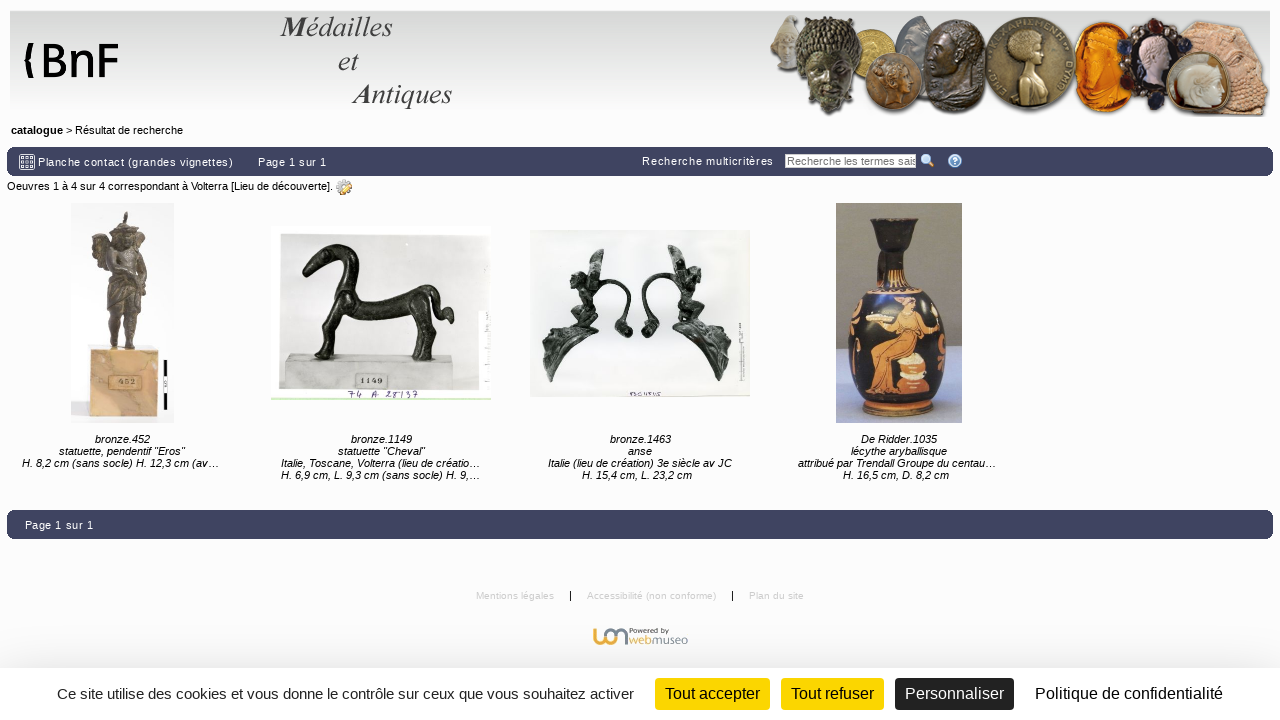

--- FILE ---
content_type: text/html;charset=UTF-8
request_url: https://medaillesetantiques.bnf.fr/ws/catalogue/app/collection?vc=ePkH4LF7w1I94aqfMGvAnMzUUuf8nJzU5JJUtDrTyNwQowbGH-gAllkuTA$$&page=1
body_size: 8364
content:
<!DOCTYPE HTML PUBLIC "-//W3C//DTD HTML 4.01 Transitional//EN" "http://www.w3.org/TR/html4/loose.dtd">
<html lang="fr"  class="wmResultsAsMosaic" data-wm-CollectUseCtxt="vc">
	<head>
		<meta http-equiv="Content-Type" content="text/html; charset=UTF-8" /><title>Oeuvres 1 à 4 sur 4 | catalogue</title><meta name="robots" content="none" /><meta name="viewport" content="width=device-width, initial-scale=1, maximum-scale=1" />

		<meta name="description" content="Résultats de la recherche dans les œuvres du musée catalogue : Oeuvres 1 à 4 sur 4 | catalogue" />

		<meta name="keywords" content="catalogue, Résultats" />
		<meta name="tag" content="catalogue"/>
<meta name="tag" content="Résultats"/>
<link rel="index" href="/ws/catalogue" />
		<link rel="help" title="Aide" href="/ws/catalogue/app/collection/help#search" />
		<link rel="search" title="Recherche multicritères" href="/ws/catalogue/app/collection" />

		<!-- Favicon (basic size is 16x16px) -->
		<link rel="shortcut icon" href="/ws/catalogue/app/tools/logo?thumbh=16&thumbw=16" />

		<!-- ////////////////////////////////////////////////////////////////////////// -->
		<!-- Apple iPhone/iPod/iPad Home shortcut icon // Will be used by Andoid OS too -->
		<!-- ////////////////////////////////////////////////////////////////////////// -->
		<!-- Apple iPhone 3 (3G/3Gs) and below Home shortcut icons -->
		<link rel="apple-touch-icon" type="image/png" sizes="57x57" href="/ws/catalogue/app/tools/logo?thumbh=57&thumbw=57" />
		<!-- Apple iPad (v1, v2, mini v1) Home shortcut icons -->
		<link rel="apple-touch-icon" type="image/png" sizes="72x72" href="/ws/catalogue/app/tools/logo?thumbh=72&thumbw=72" />
		<!-- Apple iPhone 4 and more (4/4S, 5 with Retina) Home shortcut icons -->
		<link rel="apple-touch-icon" type="image/png" sizes="114x114" href="/ws/catalogue/app/tools/logo?thumbh=114&thumbw=114" />
		<!-- Apple iPad Retina Home shortcut icons -->
		<link rel="apple-touch-icon" type="image/png" sizes="144x144" href="/ws/catalogue/app/tools/logo?thumbh=144&thumbw=144" />

    	<style>


:root {
--wmsModalOverlayColor: rgba(0, 0, 0, 0.85);
--wmsFormElementColor: #1A1A1A;
--wmsLinkColor: #1A1A1A;
--wmsLogoTextSize: 15;

--wmsFontSize: 11;
--wmsFontFamily: Verdana, Arial, Helvetica, sansserif;
--wmsFontColor: #000000;
--wmsBackgroundColor: #FCFCFC;
--wmsBackgroundColorWithGoodLuminancyVariation: #EFEFEF;

--wmsHeaderFontColor: #000000;
--wmsHeaderBackgroundColor: #D6D6D6;

--wmsPrimaryFontColor: #FFFFFF;
--wmsPrimaryBackgroundColor: #3F4461;
--wmsPrimaryFontColorHover: #596089;
--wmsPrimaryBackgroundColorHover: #596089;

--wmsSecondaryFontColor: #000000;
--wmsSecondaryBackgroundColor: #CCCCCC;

--wmsHighlightColorSetBgColor: #FFFF00;
--wmsHighlightColorSetTextColor: #FF0000;
--wmsHighlightColorSetBgColorInvert: #FFFF00;
--wmsHighlightColorSetTextColorInvert: #000000;
}

</style><!-- **************************** -->
		<!-- External static css first... -->
		<!-- **************************** -->
    <link type="text/css" rel="stylesheet" href="/rsrc/js/library/jQuery/jquery-ui-1.14.1/jquery-ui.css?v=9.23.10" media="all" />
<link type="text/css" rel="stylesheet" href="/rsrc/css/thickbox/thickbox.css" />
		<!--[if IE]>
		<link type="text/css" rel="stylesheet" href="/rsrc/css/thickbox/thickbox-ie.css" />
		<![endif]-->

		<!-- ***************************** -->
		<!-- ... then Internal static css  -->
		<!-- ***************************** -->
		<link type="text/css" rel="stylesheet" href="/rsrc/js/library/vendor/jstree/dist/themes/default/style.css?v=9.23.10" media="all" />
<link type="text/css" rel="stylesheet" href="/rsrc/css/jquery.treeview.css?v=9.23.10" media="all" />
<link type="text/css" rel="stylesheet" href="/rsrc/css/globalStatic.css?v=9.23.10" media="all" />
<link type="text/css" rel="stylesheet" href="/rsrc/css/collectionBuilder/wmCommonResponsiveDesignStyle.css?v=9.23.10" media="all" />
<link type="text/css" rel="stylesheet" href="/rsrc/css/collectionBuilder/wmCommonResponsiveDesignLayout.css?v=9.23.10" media="all" />
<!--[if IE 7]>
		<link type="text/css" rel="stylesheet" href="/rsrc/css/globalStaticIE7.css" />
		<![endif]-->

		<!-- ***************************** -->
		<!-- ... then Internal dynamic css -->
		<!-- ***************************** -->
		<link type="text/css" rel="stylesheet" href="/ws/catalogue/app/collection/rsrc/global.css?v=9.23.10" media="all" />
<link type="text/css" rel="stylesheet" href="/ws/catalogue/app/collection/rsrc/collection.css?v=9.23.10" media="all" />
<!--[if IE]>
		<link type="text/css" rel="stylesheet" href="/ws/catalogue/app/collection/rsrc/collection-ie.css?v=9.23.10" media="all" />
<![endif]-->
		<!--[if IE 8]>
		<link type="text/css" rel="stylesheet" href="/ws/catalogue/app/collection/rsrc/collection-ie8.css?v=9.23.10" media="all" />
<![endif]-->

		<link type="text/css" rel="stylesheet" href="/ws/catalogue/app/collection/rsrc/collectionPrint.css?v=9.23.10" media="print"/>
<link href="/ws/catalogue/app/tools/colorPalette.css" type="text/css" rel="stylesheet" />
		<link href="/ws/catalogue/app/tools/singleColorPalette.css" type="text/css" rel="stylesheet" />

		<!-- ****************************** -->
		<!-- ... and finally, from Webspace -->
		<!-- ****************************** -->
		<link href="/ws/catalogue/css/main-layout.css" type="text/css" rel="stylesheet" media="all"/>
<link href="/ws/catalogue/css/main-style.css" type="text/css" rel="stylesheet" media="all"/>
<link href="/ws/catalogue/app/report/webspaceProperCSS.css" type="text/css" rel="stylesheet" media="all"/>
<script type="text/javascript" src="/rsrc/js/pathNav.js?v=9.23.10"></script>
<script type="text/javascript" src="/rsrc/js/global.js?v=9.23.10"></script>
<script type="text/javascript" src="/rsrc/js/tools/DHTML.js?v=9.23.10"></script>
<script type="text/javascript" src="/rsrc/js/tools/XML.js?v=9.23.10"></script>
<script type="text/javascript" src="/rsrc/js/tools/HTTP.js?v=9.23.10"></script>
<script type="text/javascript" src="/rsrc/js/collection.js?v=9.23.10"></script>

<!-- InlineJsVariable START -->
<script type="text/javascript" >
window.wmDevJs = false;
if(typeof wmJsVersion == 'undefined'){
var wmJsVersionScript = document.createElement('script')
wmJsVersionScript.src = '/rsrc/js/library/vendor/modernizr/dist/modernizr-build.js?v=9.23.10';
document.head.appendChild(wmJsVersionScript);
}
window.wmJsVersion='9.23.10';
</script>

<!-- InlineJsVariable END -->
<script type="text/javascript" src="/rsrc/js/library/jQuery/jquery-latest.js?v=9.23.10"></script>
<script type="text/javascript" >
window.wmDevJs = window.wmDevJs || false;
window.jQuery = window.jQuery || {};
jQuery.migrateMute = !window.wmDevJs;
</script>
<script type="text/javascript" src="/rsrc/js/library/jQuery/jquery-migrate-latest.js?v=9.23.10"></script>
<script type="text/javascript" src="/rsrc/js/library/jQuery/plugins/jquery.tooltip.js?v=9.23.10"></script>
<script type="text/javascript" src="/rsrc/js/utils.js?v=9.23.10"></script>
<script type='text/javascript'>
			var closeLabel = "Fermer";
			var orEscKeyLabel = "ou touche Echap";
			var imageLabel = "Image";
			var ofLabel = "de";
			var nextLabel = "Suiv.";
			var prevLabel = "Préc.";
			//var bDoNotResizing = true;
		</script>

		<script type="text/javascript" src="/rsrc/js/library/jQuery/plugins/thickbox-advanced.js?v=9.23.10"></script>
<script type="text/javascript">
			LABEL_CONF_CLICK = "Cliquez dans cette boîte pour effectuer une recherche de : <br/><b>#1 (#2)</b>. <br/>Cliquez en dehors pour annuler.";
			PAGE_WIDTH = 0;
		</script>

		<script src="/ws/catalogue/js/checkCallContext.js" type="text/javascript"> </script>
</head>
	<body onLoad="View.refreshHightlightedRow()" class="collectionView">

<!-- InlineJsVariable START -->
<script type="text/javascript" >
window.wmDevJs = false;
if(typeof wmJsVersion == 'undefined'){
var wmJsVersionScript = document.createElement('script')
wmJsVersionScript.src = '/rsrc/js/library/vendor/modernizr/dist/modernizr-build.js?v=9.23.10';
document.head.appendChild(wmJsVersionScript);
}
window.wmJsVersion='9.23.10';
</script>

<!-- InlineJsVariable END -->


<!-- Import JS START -->
<script type="text/javascript" src="/rsrc/js/library/vendor/lazysizes/lazysizes.min.js?v=9.23.10"></script>
<script type="text/javascript" src="/rsrc/js/library/vendor/iframe-resizer-v4/js/iframeResizer.contentWindow.min.js?v=9.23.10"></script>
<script type="text/javascript" src="/rsrc/js/library/require/require.js?v=9.23.10"></script>
<script type="text/javascript" src="/rsrc/js/main.js?v=9.23.10"></script>

<!-- Import JS END -->
<div id="mainContainer" class="wm_resultsAsMosaicPage mask_mosaic_large">

    <div id="specificHeader">
	      	<script type="text/javascript">
	      	(function() {
			    var link = document.querySelector("link[rel*='icon']") || document.createElement('link');
			    link.type = 'image/vnd.microsoft.icon';
			    link.rel = 'shortcut icon';
			    link.href = '/ws/catalogue/favicon.ico';
			    document.getElementsByTagName('head')[0].appendChild(link);
			})();
			</script>
	      	<div class="headerBackground" xmlns="http://www.w3.org/1999/xhtml">
<div class="headerForeground">
<img src="/ws/catalogue/img/bandeau-logo-titre.png" usemap="#map"/>
<map name="map">
<area target="top" href="http://www.bnf.fr" coords="25,15,50,86" shape="rect" title="Retourner sur le site de la BnF" alt="logo de la BnF"/>
<area target="top" href="http://www.bnf.fr" coords="52,35,130,65" shape="rect" title="Retourner sur le site de la BnF" alt="logo de la BnF"/>
</map>
<div class="hiddenTitle">catalogue</div>
</div>
<div class="headerForegroundRight noPrint">&nbsp;</div>
</div><div id="cheminDeFer" class="noPrint csHeaderFontColor" xmlns="http://www.w3.org/1999/xhtml">
<a href="/ws/catalogue/" class="main csHeaderFontColor">catalogue</a> &gt; Résultat de recherche</div>
</div>
<!-- Content -->
		<div id="mainContent">
			<table class="wide">
			 	<tr class="noPrint">
					<td>
		        		<div class="nav primary">
		        			<div>
				        		<table class="wide navigationBar js" summary="Barre de navigation">
				        			<tr>
				        				<td class="navLeft">
                          <div class="topNavButtonsV2 topNavButtonsV2--maskNav">
                            <div class="wm-dropdown">
  <button class="wm-btn wm-dropdown-toggle" type="button" data-bs-toggle="wm-dropdown" aria-expanded="false">
    <span class="menuIcon"><img class="menuIcon defaultActionBt" src="/rsrc/img/auto/FFFFFF/bt_colmbar_mosaic.gif"></span>
    <span class="menuTxt">Planche contact (grandes vignettes)</span>
  </button>
  <ul class="wm-dropdown-menu">
    <li>
      <a
        href="/ws/catalogue/app/collection?vc=ePkH4LF7w1I94aqfMGvAnMzUUuf8nJzU5JJUtDrTyNwQowbGH-gAllkuTA$$&page=1&dispListSelector=mosaic_medium"
         
        class="wm-dropdown-item">

        <span class="menuIcon"><img class="menuIcon defaultActionBt" src="/rsrc/img/auto/FFFFFF/bt_colmbar_mosaic.gif"></span>
        <span class="menuTxt">Planche (moyennes vignettes)</span>
      </a>
    </li>
    <li>
      <a
        href="/ws/catalogue/app/collection?vc=ePkH4LF7w1I94aqfMGvAnMzUUuf8nJzU5JJUtDrTyNwQowbGH-gAllkuTA$$&page=1&dispListSelector=mosaic_small"
         
        class="wm-dropdown-item">

        <span class="menuIcon"><img class="menuIcon defaultActionBt" src="/rsrc/img/auto/FFFFFF/bt_colmbar_mosaic.gif"></span>
        <span class="menuTxt">Planche contact (petites vignettes)</span>
      </a>
    </li>
    <li>
      <a
        href="/ws/catalogue/app/collection?vc=ePkH4LF7w1I94aqfMGvAnMzUUuf8nJzU5JJUtDrTyNwQowbGH-gAllkuTA$$&page=1&dispListSelector=table_internet"
         
        class="wm-dropdown-item">

        <span class="menuIcon"><img class="menuIcon defaultActionBt" src="/rsrc/img/auto/FFFFFF/bt_colmbar_table.gif"></span>
        <span class="menuTxt">Liste simplifiée</span>
      </a>
    </li>
    </ul>
</div>
</div>
											<div class="navLeftButtons topNavLeftButtons"></div>
										</td>
				        				<td class="navRight" align="right">
											<div class="navRightMenu wm_toolbar toolbar topNavRightButtons"></div>
                        <div class="topNavButtonsV2 topNavButtonsV2--printExport">
                          </div>
										</td>
						        	</tr>
						        </table>


						        <noscript>
						        	<style type="text/css">
										table.wide.navigationBar.js { display: none; }
									</style>
									<table class="wide navigationBar" summary="Barre de navigation">
										<tr>
											<td class="navLeft">
												<a id="maskMenuLink" href="/ws/catalogue/app/collection?vc=ePkH4LF7w1I94aqfMGvAnMzUUuf8nJzU5JJUtDrTyNwQowbGH-gAllkuTA$$&page=1&dispListSelector=mosaic_large"
												title="Planche contact (grandes vignettes)"><img
													src="/rsrc/img/auto/FFFFFF/bt_colmbar_mosaic.gif"
													alt="Planche contact (grandes vignettes)" /></a>&nbsp;&nbsp;&nbsp;|&nbsp;&nbsp;
												<div id="maskMenu"
													style="position: absolute; z-index: 1;">
													<table>
														<tr>
															<td><a href="/ws/catalogue/app/collection?vc=ePkH4LF7w1I94aqfMGvAnMzUUuf8nJzU5JJUtDrTyNwQowbGH-gAllkuTA$$&page=1&dispListSelector=mosaic_medium"><img
																	src="/rsrc/img/auto/FFFFFF/bt_colmbar_mosaic.gif"
																	alt="Planche (moyennes vignettes)" />&nbsp;&nbsp;Planche (moyennes vignettes)</a></td>
														</tr>
														<tr>
															<td><a href="/ws/catalogue/app/collection?vc=ePkH4LF7w1I94aqfMGvAnMzUUuf8nJzU5JJUtDrTyNwQowbGH-gAllkuTA$$&page=1&dispListSelector=mosaic_small"><img
																	src="/rsrc/img/auto/FFFFFF/bt_colmbar_mosaic.gif"
																	alt="Planche contact (petites vignettes)" />&nbsp;&nbsp;Planche contact (petites vignettes)</a></td>
														</tr>
														<tr>
															<td><a href="/ws/catalogue/app/collection?vc=ePkH4LF7w1I94aqfMGvAnMzUUuf8nJzU5JJUtDrTyNwQowbGH-gAllkuTA$$&page=1&dispListSelector=table_internet"><img
																	src="/rsrc/img/auto/FFFFFF/bt_colmbar_table.gif"
																	alt="Liste simplifiée" />&nbsp;&nbsp;Liste simplifiée</a></td>
														</tr>
														</table>
												</div>
												Page1de1 &nbsp;
											</td>
											<td class="navRight" align="right">&nbsp;&nbsp;
         										<a href="/ws/catalogue/app/collection"
												accesskey="4" tabindex="0">Recherche multicritères</a>&nbsp;&nbsp;&nbsp;
												<form method="get"
													action="/ws/catalogue/app/collection/search/quick">
													<input id="q"
														name="q"
														type="text" class="box" onfocus="this.value=''"
														placeholder="Recherche rapide"
														onkeypress="if (event.keyCode==13) this.form.submit()" />
													<input type="image" class="img defaultActionBt"
														id="btonQuickSearch"
														src="/rsrc/img/auto/FFFFFF/bt_colmbar_quicksearch.gif"
														title="Recherche les termes saisis de 3 lettres et plus, dans les résultats actuels. Supporte les jokers standard ? et *."
														alt="Recherche les termes saisis de 3 lettres et plus, dans les résultats actuels. Supporte les jokers standard ? et *." />
													<input type="submit" value=""
														class="img specificActionBt btnNavi btnQuickSearch"
														title="Recherche les termes saisis de 3 lettres et plus, dans les résultats actuels. Supporte les jokers standard ? et *."
														alt="Recherche les termes saisis de 3 lettres et plus, dans les résultats actuels. Supporte les jokers standard ? et *."
														class="img" />
												</form>&nbsp;&nbsp;&nbsp; <a href="/ws/catalogue/app/collection/help#search"
												rel="help" tabindex="0" accesskey="6"
												title="Aide"> <img
													class="defaultActionBt"
													src="/rsrc/img/auto/FFFFFF/bt_colmbar_help.gif"
													alt="Aide" /> <span
													class="specificActionBt btnNavi btnHelp"
													title="Aide"></span>
											</a>
											</td>
										</tr>
									</table>
								</noscript>
							</div>
						</div>
					</td>
				</tr>
				<tr>
					<td>
						<div class="viewBody">
					       <div class="searchSummary">
			               Oeuvres 1 à 4 sur 4 correspondant à Volterra [Lieu de découverte]. <a id="viewCaptionEditSearch" target="_self" href="/ws/catalogue/app/collection" title="Modifier cette recherche"><img src="/rsrc/img/cog_edit.png" alt="engrenage avec un crayon (icone)" /></a></div>

<div class="mosaicViewContainer" data-countFacetedField="0">
                   <div class="wmFacetedSearchPanel">
  </div>
<div class="mosaic">
  <div class="wmCaption">
    </div>
  <div class="tableBody  wm_mosaicLiquidFlex">


    <div class="displayContainerOuter">
      <div class="displayContainer" data-recId="2210" style="width: 220px ;">

        <div class="selectionBox">
          </div>

		<div class="click">
			<div class="imageLink" style="height: 220px ;">
	            <a
	              target="_self"
	              href="/ws/catalogue/app/collection/record/2210?vc=ePkH4LF7w1I94aqfMGvAnMzUUuf8nJzU5JJUtDrTyNwQowbGH-gAllkuTA$$"
	              title="statuette ; pendentif, &quot;Eros&quot; (bronze.452)"
	              
	              class="wm_btnTupleItem currentObjectLink imageContainer"
	              tabindex="0">
					<span class="centerHelper"></span>
					<img src="/rsrc/img/hourglass-watch-loading-waiting-32x32.gif" data-src="/ws/catalogue/app/file/download/452a.jpg?key=9CFA8Dzp7j4jdz8Xd4zeipZ5HFFY5abdk&thumbw=440&thumbh=440" class="tnail lazyload" alt="452a" />
              		</a>
          	</div>

			<div class="clear thumbTitle withFields">
				<span class="field numeroInv">
              	<span class="infosSuppl value">bronze.452</span>
	
	            		<br/>
	            		</span>
	            <span class="field designationGenerale">
              	<span class="infosSuppl value">statuette, pendentif &quot;Eros&quot;</span>
	
	            		<br/>
	            		</span>
	            <span class="field mesures">
              	<span class="infosSuppl value">H. 8,2 cm (sans socle) H. 12,3 cm (avec socle)</span>
	
	            		</span>
	            </div>
    		</div>


        <div class="colorArea">
          </div>

      </div>
      </div>
    <div class="displayContainerOuter">
      <div class="displayContainer" data-recId="2853" style="width: 220px ;">

        <div class="selectionBox">
          </div>

		<div class="click">
			<div class="imageLink" style="height: 220px ;">
	            <a
	              target="_self"
	              href="/ws/catalogue/app/collection/record/2853?vc=ePkH4LF7w1I94aqfMGvAnMzUUuf8nJzU5JJUtDrTyNwQowbGH-gAllkuTA$$"
	              title="statuette, &quot;Cheval&quot; (bronze.1149)"
	              
	              class="wm_btnTupleItem currentObjectLink imageContainer"
	              tabindex="0">
					<span class="centerHelper"></span>
					<img src="/rsrc/img/hourglass-watch-loading-waiting-32x32.gif" data-src="/ws/catalogue/app/file/download/1149a3.jpg?key=51F1DEz767ru3zZICwuyhFw6dsV35ac0Y&thumbw=440&thumbh=440" class="tnail lazyload" alt="1149a3" />
              		</a>
          	</div>

			<div class="clear thumbTitle withFields">
				<span class="field numeroInv">
              	<span class="infosSuppl value">bronze.1149</span>
	
	            		<br/>
	            		</span>
	            <span class="field designationGenerale">
              	<span class="infosSuppl value">statuette &quot;Cheval&quot;</span>
	
	            		<br/>
	            		</span>
	            <span class="field creations">
              	<span class="infosSuppl value">Italie, Toscane, Volterra (lieu de création) 4e quart 7e siècle av JC</span>
	
	            		<br/>
	            		</span>
	            <span class="field mesures">
              	<span class="infosSuppl value">H. 6,9 cm, L. 9,3 cm (sans socle) H. 9,5 cm, L. 10 cm (avec socle)</span>
	
	            		</span>
	            </div>
    		</div>


        <div class="colorArea">
          </div>

      </div>
      </div>
    <div class="displayContainerOuter">
      <div class="displayContainer" data-recId="3113" style="width: 220px ;">

        <div class="selectionBox">
          </div>

		<div class="click">
			<div class="imageLink" style="height: 220px ;">
	            <a
	              target="_self"
	              href="/ws/catalogue/app/collection/record/3113?vc=ePkH4LF7w1I94aqfMGvAnMzUUuf8nJzU5JJUtDrTyNwQowbGH-gAllkuTA$$"
	              title="anse (bronze.1463)"
	              
	              class="wm_btnTupleItem currentObjectLink imageContainer"
	              tabindex="0">
					<span class="centerHelper"></span>
					<img src="/rsrc/img/hourglass-watch-loading-waiting-32x32.gif" data-src="/ws/catalogue/app/file/download/1463e.jpg?key=5BE7FDge59m0zTiwso6mY5JFQoOW5ac9Q&thumbw=440&thumbh=440" class="tnail lazyload" alt="1463e" />
              		</a>
          	</div>

			<div class="clear thumbTitle withFields">
				<span class="field numeroInv">
              	<span class="infosSuppl value">bronze.1463</span>
	
	            		<br/>
	            		</span>
	            <span class="field designationGenerale">
              	<span class="infosSuppl value">anse</span>
	
	            		<br/>
	            		</span>
	            <span class="field creations">
              	<span class="infosSuppl value">Italie (lieu de création) 3e siècle av JC</span>
	
	            		<br/>
	            		</span>
	            <span class="field mesures">
              	<span class="infosSuppl value">H. 15,4 cm, L. 23,2 cm</span>
	
	            		</span>
	            </div>
    		</div>


        <div class="colorArea">
          </div>

      </div>
      </div>
    <div class="displayContainerOuter">
      <div class="displayContainer" data-recId="1739" style="width: 220px ;">

        <div class="selectionBox">
          </div>

		<div class="click">
			<div class="imageLink" style="height: 220px ;">
	            <a
	              target="_self"
	              href="/ws/catalogue/app/collection/record/1739?vc=ePkH4LF7w1I94aqfMGvAnMzUUuf8nJzU5JJUtDrTyNwQowbGH-gAllkuTA$$"
	              title="lécythe aryballisque (De Ridder.1035)"
	              
	              class="wm_btnTupleItem currentObjectLink imageContainer"
	              tabindex="0">
					<span class="centerHelper"></span>
					<img src="/rsrc/img/hourglass-watch-loading-waiting-32x32.gif" data-src="/ws/catalogue/app/file/download/RIMG0794.JPG?key=B88CB6z7epliazWbB5A2f9oxOgal5aens&thumbw=440&thumbh=440" class="tnail lazyload" alt="face : Support : Soline Morinière" />
              		</a>
          	</div>

			<div class="clear thumbTitle withFields">
				<span class="field numeroInv">
              	<span class="infosSuppl value">De Ridder.1035</span>
	
	            		<br/>
	            		</span>
	            <span class="field designationGenerale">
              	<span class="infosSuppl value">lécythe aryballisque</span>
	
	            		<br/>
	            		</span>
	            <span class="field creations">
              	<span class="infosSuppl value">attribué par Trendall Groupe du centaure du British Museum (attribué) Italie, Pouilles, Apulie (lieu de création) 3e quart 4e siècle av JC</span>
	
	            		<br/>
	            		</span>
	            <span class="field mesures">
              	<span class="infosSuppl value">H. 16,5 cm, D. 8,2 cm</span>
	
	            		</span>
	            </div>
    		</div>


        <div class="colorArea">
          </div>

      </div>
      </div>
    <div class="displayContainerOuter wm_flex_hack" style="width: 220px ;"></div>
    <div class="displayContainerOuter wm_flex_hack" style="width: 220px ;"></div>
    <div class="displayContainerOuter wm_flex_hack" style="width: 220px ;"></div>
    <div class="displayContainerOuter wm_flex_hack" style="width: 220px ;"></div>
    </div>
  </div> </div>

					       <noscript>
					       	<table class="mosaic" summary="Liste des œuvres correspondant aux paramètres de recherche fournis.">
				                <caption>
				                        Oeuvres 1 à 4 sur 4 correspondant à Volterra [Lieu de découverte].</caption>
				        		<tbody>
				<tr>
				<td class="click makeMeMyToolTip" style="width:252px;" onClick="location.href='/ws/catalogue/app/collection/record/2210?vc=ePkH4LF7w1I94aqfMGvAnMzUUuf8nJzU5JJUtDrTyNwQowbGH-gAllkuTA$$'">

				                        <!-- <div class="img-shadow"> -->
				                        	<div>
				<a href="/ws/catalogue/app/collection/record/2210?vc=ePkH4LF7w1I94aqfMGvAnMzUUuf8nJzU5JJUtDrTyNwQowbGH-gAllkuTA$$" class="currentObjectLink" title="Afficher l&#x27;œuvre « statuette ; pendentif, &quot;Eros&quot; (bronze...." tabindex="0"><img src="/ws/catalogue/app/file/download/452a.jpg?key=9CFA8Dzp7j4jdz8Xd4zeipZ5HFFY5abdk&thumbw=220&thumbh=220" class="tnail" alt="452a"></a>
				</div>
				                        	<div class="clear">statuette ; pendentif, &quot;Eros&quot; (bronze.452)</div>

				<div class="hiddenToolTip">
				<span class="titre">Numéro d'inventaire : </span>
								                	<span class="infosSuppl">bronze.452</span>
				<br />
				<span class="titre">Désignation générale : </span>
								                	<span class="infosSuppl">statuette, pendentif "Eros"</span>
				<br />
				<span class="titre">Mesures : </span>
								                	<span class="infosSuppl">H. 8,2 cm (sans socle) H. 12,3 cm (avec socle)</span>
				<br />
				</div>
				</td>
				<td class="click makeMeMyToolTip" style="width:252px;" onClick="location.href='/ws/catalogue/app/collection/record/2853?vc=ePkH4LF7w1I94aqfMGvAnMzUUuf8nJzU5JJUtDrTyNwQowbGH-gAllkuTA$$'">

				                        <!-- <div class="img-shadow"> -->
				                        	<div>
				<a href="/ws/catalogue/app/collection/record/2853?vc=ePkH4LF7w1I94aqfMGvAnMzUUuf8nJzU5JJUtDrTyNwQowbGH-gAllkuTA$$" class="currentObjectLink" title="Afficher l&#x27;œuvre « statuette, &quot;Cheval&quot; (bronze.1149) »" tabindex="0"><img src="/ws/catalogue/app/file/download/1149a3.jpg?key=51F1DEz767ru3zZICwuyhFw6dsV35ac0Y&thumbw=220&thumbh=220" class="tnail" alt="1149a3"></a>
				</div>
				                        	<div class="clear">statuette, &quot;Cheval&quot; (bronze.1149)</div>

				<div class="hiddenToolTip">
				<span class="titre">Numéro d'inventaire : </span>
								                	<span class="infosSuppl">bronze.1149</span>
				<br />
				<span class="titre">Désignation générale : </span>
								                	<span class="infosSuppl">statuette "Cheval"</span>
				<br />
				<span class="titre">Création / Exécution : </span>
								                	<span class="infosSuppl">Italie, Toscane, Volterra (lieu de création) 4e quart 7e siècle av JC</span>
				<br />
				<span class="titre">Mesures : </span>
								                	<span class="infosSuppl">H. 6,9 cm, L. 9,3 cm (sans socle) H. 9,5 cm, L. 10 cm (avec socle)</span>
				<br />
				</div>
				</td>
				<td class="click makeMeMyToolTip" style="width:252px;" onClick="location.href='/ws/catalogue/app/collection/record/3113?vc=ePkH4LF7w1I94aqfMGvAnMzUUuf8nJzU5JJUtDrTyNwQowbGH-gAllkuTA$$'">

				                        <!-- <div class="img-shadow"> -->
				                        	<div>
				<a href="/ws/catalogue/app/collection/record/3113?vc=ePkH4LF7w1I94aqfMGvAnMzUUuf8nJzU5JJUtDrTyNwQowbGH-gAllkuTA$$" class="currentObjectLink" title="Afficher l&#x27;œuvre « anse (bronze.1463) »" tabindex="0"><img src="/ws/catalogue/app/file/download/1463e.jpg?key=5BE7FDge59m0zTiwso6mY5JFQoOW5ac9Q&thumbw=220&thumbh=220" class="tnail" alt="1463e"></a>
				</div>
				                        	<div class="clear">anse (bronze.1463)</div>

				<div class="hiddenToolTip">
				<span class="titre">Numéro d'inventaire : </span>
								                	<span class="infosSuppl">bronze.1463</span>
				<br />
				<span class="titre">Désignation générale : </span>
								                	<span class="infosSuppl">anse</span>
				<br />
				<span class="titre">Création / Exécution : </span>
								                	<span class="infosSuppl">Italie (lieu de création) 3e siècle av JC</span>
				<br />
				<span class="titre">Mesures : </span>
								                	<span class="infosSuppl">H. 15,4 cm, L. 23,2 cm</span>
				<br />
				</div>
				</td>
				<td class="click makeMeMyToolTippositionLeft" style="width:252px;" onClick="location.href='/ws/catalogue/app/collection/record/1739?vc=ePkH4LF7w1I94aqfMGvAnMzUUuf8nJzU5JJUtDrTyNwQowbGH-gAllkuTA$$'">

				                        <!-- <div class="img-shadow"> -->
				                        	<div>
				<a href="/ws/catalogue/app/collection/record/1739?vc=ePkH4LF7w1I94aqfMGvAnMzUUuf8nJzU5JJUtDrTyNwQowbGH-gAllkuTA$$" class="currentObjectLink" title="Afficher l&#x27;œuvre « lécythe aryballisque (De Ridder.1035) »" tabindex="0"><img src="/ws/catalogue/app/file/download/RIMG0794.JPG?key=B88CB6z7epliazWbB5A2f9oxOgal5aens&thumbw=220&thumbh=220" class="tnail" alt="face"></a>
				</div>
				                        	<div class="clear">lécythe aryballisque (De Ridder.1035)</div>

				<div class="hiddenToolTip">
				<span class="titre">Numéro d'inventaire : </span>
								                	<span class="infosSuppl">De Ridder.1035</span>
				<br />
				<span class="titre">Désignation générale : </span>
								                	<span class="infosSuppl">lécythe aryballisque</span>
				<br />
				<span class="titre">Création / Exécution : </span>
								                	<span class="infosSuppl">attribué par Trendall Groupe du centaure du British Museum (attribué) Italie, Pouilles, Apulie (lieu de création) 3e quart 4e siècle av JC</span>
				<br />
				<span class="titre">Mesures : </span>
								                	<span class="infosSuppl">H. 16,5 cm, D. 8,2 cm</span>
				<br />
				</div>
				</td>
				</tr>
				</tbody>
					        </table>
					       </noscript>

						</div>
					</td>
				</tr>

				<tr class="noPrint">
					<td>
						<div class="nav primary">
							<div>
										<table class="wide navigationBar" summary="Barre de navigation">
											<tr>
												<td class="navLeft"><div class="navLeftButtons bottomNavLeftButtons"></div></td>
												<td class="navRight" align="right"></td>
											</tr>
										</table>
										<noscript>
											<table class="wide" summary="Barre de navigation">
						        	<tr>
						        		<td class="navLeft">Page1de1</td>
								        <td class="navRight" align="right">&nbsp;&nbsp;
								        </td>
							        		</tr>
							        	</table>
										</noscript>
									</div>
						        </div>
							</td>
						</tr>
					</table>
				</div> <!-- end of mainContent DIV -->



			<!-- THE FOOTER: -->
			<!DOCTYPE div PUBLIC "-//W3C//DTD XHTML 1.0 Transitional//EN" "http://www.w3.org/TR/xhtml1/DTD/xhtml1-transitional.dtd">
<div id="footerContent" xmlns="http://www.w3.org/1999/xhtml">
<ul>
<li>
<a href="/ws/catalogue/app/report/mentions-legales.html" class="footerDefaultLink noPrint">
			             		Mentions légales
			            	</a>
</li>
<li>
<a href="/ws/catalogue/app/report/accessibilite-numerique.html" class="footerDefaultLink noPrint">
			             		Accessibilité (non conforme)
			            	</a>
</li>
<li>
<a href="/ws/catalogue/app/collection/sitemap/sitemap.html" id="siteMap" class="footerDefaultLink noPrint">
		             		Plan du site
		            	</a>
</li>
</ul>
<br />
<br />
<a class="logoWebMuseo" href="https://www.aa-partners.com/webmuseo/" title="Powered by WebMuseo">
<img src="/rsrc/img/powered_by_webmuseo.gif" alt="Powered by WebMuseo" border="0" />
</a>
<br />
<br />
			<div id="xiti-logo"></div>
			<script async type="text/javascript" src="https://tarteaucitron.io/load.js?domain=medaillesetantiques.bnf.fr&uuid=91ba7c974c752a888f0a2765181efcbea3a33ef9"></script>
			<script type="text/javascript" src="/ws/catalogue/js/bnf_tagaucitron.js"></script>
			
			<div class="tagaucitron">
			  <div class="paramxiti">
			  	<div id="jspathnopro_var" class="hidden">//tag.aticdn.net/18798/smarttag.js</div>   
			   	<div id="chapitre_var" class="hidden">Anonyme</div>
			    <div id="title_var" class="hidden">Résultats de Recherche "Volterra+[Lieu+de+découverte]" | </div>   
			    <div id="level2_var" class="hidden">46</div>
			  </div>  
			</div>
			
			<script>
			    let elm = document.getElementById('title_var');      
			    elm.innerHTML = document.getElementsByTagName('title')[0].innerHTML;        
			</script>
			<script type="text/javascript" src="/ws/catalogue/js/bnf_xiti.js"></script>
			</div>		
				<script type="text/javascript">
				
					if (!window.addEventListener) {	// IE
						window.addEventListener = function (type, listener, capt) {
							attachEvent("on"+type, function(){listener(event)});
						};
					}
			
					addEventListener("message", function(e) {
						var result = e.data;
						var action = result.action;
					
						if (action === "PageViewRenderFinish") {
							
							$j('.defaultActionBt').each(function(){
								var src = $j(this).attr('src');
								src += "?thumbl=40&thumbc=FFF"
								
								$j(this).attr('src', src);
							});
							
						}
					}, false);	
			
				</script>
				
</div> <!-- end of mainContainer DIV -->

		<script type="text/javascript">
		 	$j(document).ready(function() {
				require(["jquery", "mvc/collectionBuilder/AbstractCollectionPageModel", "mvc/collectionBuilder/PageResultAsMosaicView"], function($, AbstractCollectionPageModel,  PageResultAsMosaicView){
							var pageModel = new AbstractCollectionPageModel({"mosaicModel":{"liquid":true,"maxColumns":5,"maxRows":4,"maxWidth":220,"maxHeight":220,"mosaicItemCollection":[{"selectable":false,"displayFieldNames":false,"displayFieldsAsTooltip":false,"formCheckboxName":"rec","formUnSelectCheckboxName":"deRec","infoColorArray":[],"fieldInfoArray":[{"fieldSysname":"numeroInv","valueLabel":"bronze.452","valueLabelLight":"bronze.452","label":"Numéro d\u0027inventaire"},{"fieldSysname":"designationGenerale","valueLabel":"statuette, pendentif \u0026quot;Eros\u0026quot;","valueLabelLight":"statuette, pendentif \u0026quot;Eros\u0026quot;","label":"Désignation générale"},{"fieldSysname":"mesures","valueLabel":"H. 8,2 cm (sans socle) H. 12,3 cm (avec socle)","valueLabelLight":"H. 8,2 cm (sans socle) H. 12,3 cm (avec socle)","label":"Mesures"}],"itemHref":"/ws/catalogue/app/collection/record/2210?vc\u003dePkH4LF7w1I94aqfMGvAnMzUUuf8nJzU5JJUtDrTyNwQowbGH-gAllkuTA$$","itemTitle":"statuette ; pendentif, \"Eros\" (bronze.452)","thumbnailSrc":"/ws/catalogue/app/file/download/452a.jpg?key\u003d9CFA8Dzp7j4jdz8Xd4zeipZ5HFFY5abdk\u0026thumbw\u003d440\u0026thumbh\u003d440","thumbnailName":"452a","domAttributes":{},"recId":2210},{"selectable":false,"displayFieldNames":false,"displayFieldsAsTooltip":false,"formCheckboxName":"rec","formUnSelectCheckboxName":"deRec","infoColorArray":[],"fieldInfoArray":[{"fieldSysname":"numeroInv","valueLabel":"bronze.1149","valueLabelLight":"bronze.1149","label":"Numéro d\u0027inventaire"},{"fieldSysname":"designationGenerale","valueLabel":"statuette \u0026quot;Cheval\u0026quot;","valueLabelLight":"statuette \u0026quot;Cheval\u0026quot;","label":"Désignation générale"},{"fieldSysname":"creations","valueLabel":"Italie, Toscane, Volterra (lieu de création) 4e quart 7e siècle av JC","valueLabelLight":"Italie, Toscane, Volterra (lieu de création) 4e quart 7e ...","label":"Création / Exécution"},{"fieldSysname":"mesures","valueLabel":"H. 6,9 cm, L. 9,3 cm (sans socle) H. 9,5 cm, L. 10 cm (avec socle)","valueLabelLight":"H. 6,9 cm, L. 9,3 cm (sans socle) H. 9,5 cm, L. 10 cm (av...","label":"Mesures"}],"itemHref":"/ws/catalogue/app/collection/record/2853?vc\u003dePkH4LF7w1I94aqfMGvAnMzUUuf8nJzU5JJUtDrTyNwQowbGH-gAllkuTA$$","itemTitle":"statuette, \"Cheval\" (bronze.1149)","thumbnailSrc":"/ws/catalogue/app/file/download/1149a3.jpg?key\u003d51F1DEz767ru3zZICwuyhFw6dsV35ac0Y\u0026thumbw\u003d440\u0026thumbh\u003d440","thumbnailName":"1149a3","domAttributes":{},"recId":2853},{"selectable":false,"displayFieldNames":false,"displayFieldsAsTooltip":false,"formCheckboxName":"rec","formUnSelectCheckboxName":"deRec","infoColorArray":[],"fieldInfoArray":[{"fieldSysname":"numeroInv","valueLabel":"bronze.1463","valueLabelLight":"bronze.1463","label":"Numéro d\u0027inventaire"},{"fieldSysname":"designationGenerale","valueLabel":"anse","valueLabelLight":"anse","label":"Désignation générale"},{"fieldSysname":"creations","valueLabel":"Italie (lieu de création) 3e siècle av JC","valueLabelLight":"Italie (lieu de création) 3e siècle av JC","label":"Création / Exécution"},{"fieldSysname":"mesures","valueLabel":"H. 15,4 cm, L. 23,2 cm","valueLabelLight":"H. 15,4 cm, L. 23,2 cm","label":"Mesures"}],"itemHref":"/ws/catalogue/app/collection/record/3113?vc\u003dePkH4LF7w1I94aqfMGvAnMzUUuf8nJzU5JJUtDrTyNwQowbGH-gAllkuTA$$","itemTitle":"anse (bronze.1463)","thumbnailSrc":"/ws/catalogue/app/file/download/1463e.jpg?key\u003d5BE7FDge59m0zTiwso6mY5JFQoOW5ac9Q\u0026thumbw\u003d440\u0026thumbh\u003d440","thumbnailName":"1463e","domAttributes":{},"recId":3113},{"selectable":false,"displayFieldNames":false,"displayFieldsAsTooltip":false,"formCheckboxName":"rec","formUnSelectCheckboxName":"deRec","infoColorArray":[],"fieldInfoArray":[{"fieldSysname":"numeroInv","valueLabel":"De Ridder.1035","valueLabelLight":"De Ridder.1035","label":"Numéro d\u0027inventaire"},{"fieldSysname":"designationGenerale","valueLabel":"lécythe aryballisque","valueLabelLight":"lécythe aryballisque","label":"Désignation générale"},{"fieldSysname":"creations","valueLabel":"attribué par Trendall Groupe du centaure du British Museum (attribué) Italie, Pouilles, Apulie (lieu de création) 3e quart 4e siècle av JC","valueLabelLight":"attribué par Trendall Groupe du centaure du British Museu...","label":"Création / Exécution"},{"fieldSysname":"mesures","valueLabel":"H. 16,5 cm, D. 8,2 cm","valueLabelLight":"H. 16,5 cm, D. 8,2 cm","label":"Mesures"}],"itemHref":"/ws/catalogue/app/collection/record/1739?vc\u003dePkH4LF7w1I94aqfMGvAnMzUUuf8nJzU5JJUtDrTyNwQowbGH-gAllkuTA$$","itemTitle":"lécythe aryballisque (De Ridder.1035)","thumbnailSrc":"/ws/catalogue/app/file/download/RIMG0794.JPG?key\u003dB88CB6z7epliazWbB5A2f9oxOgal5aens\u0026thumbw\u003d440\u0026thumbh\u003d440","thumbnailName":"face","thumbnailDescription":"Support : Soline Morinière","domAttributes":{},"recId":1739}],"displayContext":"DEFAULT"},"toolBarModelTopLeft":{"rootMenu":{"cssClass":"rootMenu","showMenuHeader":false,"showMenuBody":true,"showMenuBodyDirection":"ltr","subMenus":[{"specificActionBtClass":["btnNavi"],"linkActionBtClass":[],"iconUrl":"/rsrc/img/auto/FFFFFF/bt_colmbar_mosaic.gif","href":"javascript:void(0)","target":"_self","linkTitle":"Planche contact (grandes vignettes)","displayLabel":"Planche contact (grandes vignettes)","marked":false,"type":"IconTextMenuCollectionAdapter","cssClass":"masks RootTableLabel mosaic_large","subMenus":[{"specificActionBtClass":["btnNavi"],"linkActionBtClass":[],"iconUrl":"/rsrc/img/auto/FFFFFF/bt_colmbar_mosaic.gif","href":"/ws/catalogue/app/collection?vc\u003dePkH4LF7w1I94aqfMGvAnMzUUuf8nJzU5JJUtDrTyNwQowbGH-gAllkuTA$$\u0026page\u003d1\u0026dispListSelector\u003dmosaic_medium","target":"_self","linkTitle":"Planche (moyennes vignettes)","displayLabel":"Planche (moyennes vignettes)","marked":false,"type":"IconTextMenuCollectionAdapter","cssClass":"mosaic_medium"},{"specificActionBtClass":["btnNavi"],"linkActionBtClass":[],"iconUrl":"/rsrc/img/auto/FFFFFF/bt_colmbar_mosaic.gif","href":"/ws/catalogue/app/collection?vc\u003dePkH4LF7w1I94aqfMGvAnMzUUuf8nJzU5JJUtDrTyNwQowbGH-gAllkuTA$$\u0026page\u003d1\u0026dispListSelector\u003dmosaic_small","target":"_self","linkTitle":"Planche contact (petites vignettes)","displayLabel":"Planche contact (petites vignettes)","marked":false,"type":"IconTextMenuCollectionAdapter","cssClass":"mosaic_small"},{"specificActionBtClass":["btnNavi"],"linkActionBtClass":[],"iconUrl":"/rsrc/img/auto/FFFFFF/bt_colmbar_table.gif","href":"/ws/catalogue/app/collection?vc\u003dePkH4LF7w1I94aqfMGvAnMzUUuf8nJzU5JJUtDrTyNwQowbGH-gAllkuTA$$\u0026page\u003d1\u0026dispListSelector\u003dtable_internet","target":"_self","linkTitle":"Liste simplifiée","displayLabel":"Liste simplifiée","marked":false,"type":"IconTextMenuCollectionAdapter","cssClass":"table_internet"}]},{"compoundMenus":[{"href":"javascript:void(0)","target":"_self","displayLabel":"Page 1 sur 1","marked":false,"type":"Text","cssClass":"pageIndex plainLabel"}],"type":"CompoundMenu","cssClass":"wm_pagesNav"}]}},"toolBarModelTopRight":{"rootMenu":{"cssClass":"rootMenu","showMenuHeader":false,"showMenuBody":true,"showMenuBodyDirection":"ltr","subMenus":[{"href":"/ws/catalogue/app/collection","target":"_self","linkTitle":"Recherche multicritères","displayLabel":"Recherche multicritères","marked":false,"type":"Text","cssClass":"advancedSearch"},{"specificActionBtClass":["btnNavi","btnQuickSearch"],"title":"Recherche les termes saisis de 3 lettres et plus, dans les résultats actuels. Supporte les jokers standard ? et *.","placeholder":"Recherche les termes saisis de 3 lettres et plus, dans les résultats actuels. Supporte les jokers standard ? et *.","iconHref":"/rsrc/img/btn_collection_toolbar_magnifier.png","type":"TextInputMenuCollectionAdapter","cssClass":"inputQuickSearch"},{"specificActionBtClass":["btnNavi","btnHelp"],"linkActionBtClass":[],"iconUrl":"/rsrc/img/btn_collection_toolbar_help.png","href":"/ws/catalogue/app/collection/help#search","target":"_self","linkTitle":"Aide","marked":false,"type":"IconTextMenuCollectionAdapter","cssClass":"help"}]}},"toolBarModelBottomLeft":{"rootMenu":{"cssClass":"rootMenu","showMenuHeader":false,"showMenuBody":true,"showMenuBodyDirection":"ltr","subMenus":[{"compoundMenus":[{"href":"javascript:void(0)","target":"_self","displayLabel":"Page 1 sur 1","marked":false,"type":"Text","cssClass":"pageIndex plainLabel"}],"type":"CompoundMenu","cssClass":"wm_pagesNav"}]}},"hrefQuickSearch":"/ws/catalogue/app/collection/search/quick","COOKIE_DISPLAY_EMPTY_FIELDS":"dispEmptyFields","COOKIE_DISPLAY_SYSTEM_FIELDS":"dispSysFields","hrefAddBasket":"/ws/catalogue/app/collection/basket?action\u003daddRec\u0026tableId\u003d7","hrefRemoveBasket":"/ws/catalogue/app/collection/basket?action\u003dremoveRec","hrefAddFolder":"/ws/catalogue/app/collection/folder?action\u003daddRec\u0026tableId\u003d7","hrefSelectionFolder":"/ws/catalogue/app/dataBrowser/view/selection?vId\u003d-51"});
							var pageView = new PageResultAsMosaicView({ el: $("body"), model : pageModel});
							pageView.render();

							if (window.parent) {
								window.parent.postMessage({
									"action" : "iframeDomReady"
								}, "*");
							}
		   			});
				});
		</script>

		<div data-iframe-height="true"></div>
	</body>
</html>


--- FILE ---
content_type: application/x-javascript;charset=UTF-8
request_url: https://medaillesetantiques.bnf.fr/rsrc/js/mvc/collectionBuilder/MosaicView.js?v=9.23.10
body_size: 1592
content:
"use strict";

define(['jquery', 'underscore', 'backbone', 'GlobalUtilities', 'tooltip', 'initToolTips', 'jquery.ba-resize'], function ($, _, Backbone, GlobalUtilities) {
  var MosaicView = Backbone.View.extend({
    onFlexContainerSizeChange: _.debounce(function () {
      var containerWidth = this.$el.find('.wm_mosaicLiquidFlex').width();
      var mosaicWidth = this.$el.find('.displayContainerOuter').first().outerWidth(true);
      if (containerWidth <= 2 * mosaicWidth) {
        this.$el.find('.wm_mosaicLiquidFlex').css('justify-content', 'center');
      } else {
        this.$el.find('.wm_mosaicLiquidFlex').css('justify-content', 'space-between');
      }
    }, 40),
    /**
     * @override
     */
    initialize: function initialize(options) {
      Backbone.View.prototype.initialize.apply(this, arguments);
      var pThis = this;
      if (this.model.get('liquid') && isIE()) {
        $('.mosaic .tableBody').attr('data-style', 'display: flex').css('width', '95%');
        require(['flexibility'], function (flexibility) {
          flexibility(pThis.$el.find('.tableBody').get(0));
        });
      }
      if (Modernizr.cssgrid || Modernizr.cssgridlegacy) {
        // supported
      } else {
        require(['css-grid-polyfill'], function () {});
      }
      initToolTips();
      if (this.model.get('liquid')) {
        $.proxy(this.onFlexContainerSizeChange, this)();
        this.$el.find('.wm_mosaicLiquidFlex').on('resize', $.proxy(this.onFlexContainerSizeChange, this));
      }
    }
  });
  return MosaicView;
});
//# sourceMappingURL=MosaicView.js.map


--- FILE ---
content_type: application/x-javascript;charset=UTF-8
request_url: https://medaillesetantiques.bnf.fr/rsrc/js/mvc/collectionBuilder/MosaicItemModel.js?v=9.23.10
body_size: 255
content:
"use strict";

define(['jquery', 'underscore', 'backbone', 'AbstractViewModel'], function ($, _, Backbone, AbstractViewModel) {
  'use strict';

  var oModel = AbstractViewModel.extend({});
  return oModel;
});
//# sourceMappingURL=MosaicItemModel.js.map
